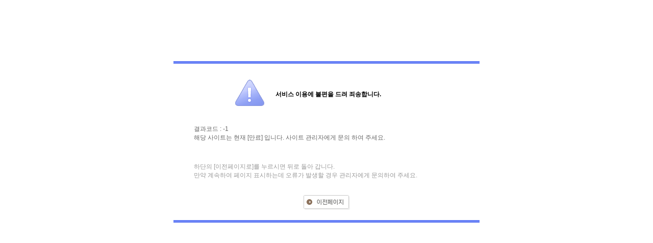

--- FILE ---
content_type: text/html; charset=utf-8
request_url: http://hanamobile.nasmart.co.kr/
body_size: 913
content:
<!DOCTYPE html>

<html>
<head>
	<title>:: 페이지를 표시하는데 오류가 발생 하였습니다 :: </title>
	<link href='/Css/UI.css' rel='stylesheet' type='text/css' />
</head>
<body>
	<div class='exception'>
		<div class='top'></div>
		<div class='info-1'>
			<ul>
				<li class='left'>
					<img src='/Res/Shared/img/Template/Exception/icon_error_1.gif' /></li>
				<li class='text'>서비스 이용에 불편을 드려 죄송합니다.</li>
			</ul>
		</div>
		<div class='error-msg'>
			
										 결과코드 : -1<br />
										 해당 사이트는 현재 [만료] 입니다. 사이트 관리자에게 문의 하여 주세요.
										 <br />
			
		</div>
		<div class='info-2'>
			하단의 [이전페이지로]를 누르시면 뒤로 돌아 갑니다.<br />
			만약 계속하여 페이지 표시하는데 오류가 발생할 경우 관리자에게 문의하여 주세요.<br />
		</div>
		<div class='line-1'>
		</div>
		<div class='btn-area'>
			<a href="javascript:history.back()">
				<img src='/Res/Shared/img/Template/Exception/Btn_Back.gif' /></a>
		</div>
		<div class='top'>
		</div>
	</div>
</body>
</html>


--- FILE ---
content_type: text/css
request_url: http://hanamobile.nasmart.co.kr/Css/UI.css
body_size: 1278
content:
@import url("common.css");

.footer { width:100%; margin:0 auto; }
.footer p { text-align:center; }

.ui-def-cont { width:100%; margin:0 auto; }


.board .area .tbl-01 { width:100%; border-top:2px solid #0485c4;}
.board .area .tbl-01 thead tr th { height:25px; line-height:25px; font-size:12px; font-family:Tahoma; font-weight:normal; color:#4a5169; background-color:#f8f8f8; padding:0px 0 0 0px; border-left:1px solid #dcdcdc; border-bottom:1px solid #dcdcdc; text-align:center;    }
.board .area .tbl-01 thead tr th:last-child, .board .area .tbl-01 tbody tr td:last-child { border-right:1px solid #dcdcdc; }
.board .area .tbl-01 tbody tr td { background-color:#fff; height:23px; line-height:23px; border-left:1px solid #dcdcdc; border-bottom:1px solid #dcdcdc; padding:2px 5px 2px 5px; text-align:center; }
 board .area .tbl-01 tbody tr td.subject { text-align:left; padding:0 0 0 3px; font-size:12px; }
.board .area .tbl-01 tbody tr td.no { font-family:Tahoma; font-size:12px; }
.board .area .tbl-01 tbody tr td span.count-comment { font-family:Tahoma; font-size:11px; color:#666; padding:0 0 0 0px; }
.board .area .tbl-01 tbody tr td.count-view { font-family:Tahoma; font-size:12px; }
.board .area .tbl-01 tbody tr td a { color:#000; text-decoration:none; }
.board .area .tbl-01 tbody tr td a:hover { text-decoration:none; }

.board .area .tbl-02 { width:100%; border-top:2px solid #0485c4; }
.board .area .tbl-02 tbody tr td { background-color:#fff; min-height:23px; line-height:23px; border-left:1px solid #dcdcdc; border-bottom:1px solid #dcdcdc; padding:2px 5px 2px 5px; }
.board .area .tbl-02 tbody tr td:last-child { border-right:1px solid #dcdcdc; }
.board .area .tbl-02 tbody tr td.tit { height:25px; line-height:25px; font-size:12px; font-family:Tahoma; font-weight:normal; color:#4a5169; background-color:#f8f8f8; padding:0px 0 0 0px; border-left:1px solid #dcdcdc; border-bottom:1px solid #dcdcdc; text-align:center; }
.board .area .tbl-02 tbody tr td.subject { height:40px; line-height:40px; text-align:left; padding:0 0 0 3px; font-size:14px; font-weight:bold; }
.board .area .tbl-02 tbody tr td.no { font-family:Tahoma; font-size:12px; }
.board .area .tbl-02 tbody tr td { }
.board .area .tbl-02 tbody tr td div.post-contents { margin:10px; width:980px; overflow:hidden; text-align:center; }

.board .btn { padding:30px 0px; text-align:center; }

/* Div Lay 관련 */
div.psdiv { width:auto; height:auto; padding:15px 30px; border:1px solid #999; background-color:#fff;
	/*-ms-filter:"progid:DXImageTransform.Microsoft.Alpha(Opacity=90)";
	/*filter: alpha(opacity=90);
	opacity: .5;*/
	display:none;  }

.tbl-def-01 { width:100%; border:1px solid #999; border-top:2px solid #0485c4; }
.tbl-def-01 thead tr th { height:27px; line-height:27px; font-size:12px; font-family:Tahoma; font-weight:normal; color:#4a5169; background-color:#f8f8f8; padding:0px 0 0 0px; border-left:1px solid #dcdcdc; border-bottom:1px solid #dcdcdc; text-align:center;    }
.tbl-def-01 thead tr th:last-child, .tbl-def-01 tbody tr td:last-child { border-right:1px solid #dcdcdc; }
.tbl-def-01 tbody tr.bc-0 td { background:#fafafa; }
.tbl-def-01 tbody tr td { background-color:#fff; height:20px; line-height:20px; border-left:1px solid #dcdcdc; border-bottom:1px solid #dcdcdc; padding:2px 5px 2px 5px; text-align:center; }
 board .area .tbl-01 tbody tr td.subject { text-align:left; padding:0 0 0 3px; font-size:12px; }
.tbl-def-01 tbody tr td.no { font-family:Tahoma; font-size:12px; }
.tbl-def-01 tbody tr td span.count-comment { font-family:Tahoma; font-size:11px; color:#666; padding:0 0 0 0px; }
.tbl-def-01 tbody tr td span.depth-1 { display:inline-block; width:12px; height:12px; background:url('/Css/img/icon/ico_dep_1.gif') no-repeat; margin:3px 0 0 0; }
.tbl-def-01 tbody tr td.ta-l { text-align:left; }
.tbl-def-01 tbody tr td.ta-r { text-align:right; }
.tbl-def-01 tbody tr td.num {  }
.tbl-def-01 tbody tr td.num-1 { color:#ff0000; }
.tbl-def-01 tbody tr td.num-2 { color:#0026ff; }
.tbl-def-01 tbody tr td.count-view { font-family:Tahoma; font-size:12px; }
.tbl-def-01 tbody tr td a { color:#000; text-decoration:none; }
.tbl-def-01 tbody tr td a:hover { text-decoration:none; }

.tbl-def-02 { width:100%; border-top:2px solid #0485c4; }
.tbl-def-02 tbody tr td { background-color:#fff; min-height:23px; line-height:23px; border-left:1px solid #dcdcdc; border-bottom:1px solid #dcdcdc; padding:2px 5px 2px 5px; }
.tbl-def-02 tbody tr td:last-child { border-right:1px solid #dcdcdc; }
.tbl-def-02 tbody tr td.tit { height:25px; line-height:25px; font-size:12px; font-family:Tahoma; font-weight:normal; color:#4a5169; background-color:#f8f8f8; padding:0px 0 0 0px; border-left:1px solid #dcdcdc; border-bottom:1px solid #dcdcdc; text-align:center; }
.tbl-def-02 tbody tr td.subject { height:40px; line-height:40px; text-align:left; padding:0 0 0 3px; font-size:14px; font-weight:bold; }
.tbl-def-02 tbody tr td.no { font-family:Tahoma; font-size:12px; }
.tbl-def-02 tbody tr td { }
.tbl-def-02 tbody tr td div.post-contents { margin:10px; width:980px; overflow:hidden; text-align:center; }

--- FILE ---
content_type: text/css
request_url: http://hanamobile.nasmart.co.kr/Css/common.css
body_size: 3140
content:
@import url("Button.css");
@import url("Paging.css");

body { width:100%; height:100%; margin:0px; padding:0px; font-family:"굴림", "굴림체", Arial, MS Gothic; font-size:9pt; letter-spacing:0 }

button,label {cursor:pointer;  }
caption{visibility:hidden;overflow:hidden;width:1px;height:1px;font-size:0;line-height:0}
ol,ul {font:0; list-style:none;}
img { vertical-align:middle; border:0; }
table { border-spacing:0px; border-collapse:collapse; }
textarea {border:1px solid #e6e6e6; padding:2px; font-size:12px;color:#666;line-height:18px; background:#ffffff; scrollbar-arrow-color:#e2e2e2;scrollbar-face-color:#ffffff;scrollbar-darkshadow-color:#fbfbfb;scrollbar-highlight-color:#fbfbfb;scrollbar-track-color:#fbfbfb; scrollbar-3dlight-color:#e2e2e2;scrollbar-shadow-color:#e2e2e2;}

select { height:21px; line-height:21px; }
.select-disabled { border:1px solid #e2e2e2; background-color:#e8e8e8; }

input[type="checkbox"] { border:0px; padding:0px; margin:0px; }
input[type="radio"] { border:0px; padding:0px; margin:0px; }
input[type='text'].num { width:80px; text-align:right; vertical-align:middle; }
input[type='text'].num.w50 { width:50px; text-align:right; vertical-align:middle; }

.input-tel-1 { width:40px; }
.input-tel-2 { width:40px; }
.input-tel-3 { width:40px; }

.input-hp-1 { width:40px; }
.input-hp-2 { width:40px; }
.input-hp-3 { width:40px; }

.input-email-1 { width:100px; }
.input-email-2 { width:130px; display:none; }

.input-zip { width:80px; border-color:#e8e8e8; background-color:#f4f4f4; }
.input-zip-1 { width:30px; border-color:#e8e8e8; background-color:#f4f4f4; }
.input-zip-2 { width:30px; border-color:#e8e8e8; background-color:#f4f4f4; }
.input-addr-1 { width:500px; border-color:#e8e8e8; background-color:#f4f4f4; }
.input-addr-2 { width:500px; }


/* Etc */
.b { font-weight: bold; }
.nobr { white-space:nowrap; overflow:hidden; }
.dpn { display: none; }
.dp { display: run-in; }
.vh { visibility:hidden; }
.f-left { float:left; }
.f-right { float:right; }
.f-none { float:none; }
.clear { clear:both; }

/* Font 관련 */
.f-tahoma { font-family:Tahoma; }
.f-dotum { font-family:돋움; }

.fs-8 { font-size: 8px; }
.fs-9 { font-size: 9px; }
.fs-10 { font-size: 10px; }
.fs-11 { font-size: 11px; }
.fs-12 { font-size: 12px; }
.fs-14 { font-size: 14px; }
.fs-15 { font-size: 15px; }
.fs-16 { font-size: 16px; }
.fs-18 { font-size: 18px; }
.fs-20 { font-size: 20px; }

.fw-normal { font-weight: normal; }
.td-none { text-decoration:none; }
.td-line-through, td-lt { text-decoration:line-through; }

/* Color 관련 */
.fc-black { color: #000000; }
.fc-white { color: #ffffff; }
.fc-red { color: #FF0000; }
.fc-darkred { color: #CD0000; }
.fc-blue { color: #0066FF; }
.fc-darkblue { color: #336699; }
.fc-bluish { color: #008C8C; }
.fc-gray { color: #999999; }
.fc-gold { color: #ffa500; }
.fc-silver { color: Silver; }
.fc-orange { color: #fb7604; }
.fc-green { color: #2E8B57; }
.fc-violet { color: #b090ff; }

.bc-red { background-color: #ffaaaf; }
.bc-blue { background-color: #96a5ff; }
.bc-white { background-color: #fff; }
.bc-yellow { background-color: #FFC81E; }
.bc-black { background-color: #000; }
.bc-gray { background-color: #999999; }

/* Size, Margin, Padding 관련 */
.w10 { width:10px; }
.w20 { width:20px; }
.w25 { width:25px; }
.w30 { width:30px; }
.w40 { width: 40px; }
.w50 { width: 50px; }
.w60 { width: 60px; }
.w70 { width: 70px; }
.w75 { width: 75px; }
.w90 { width: 90px; }
.w100 { width: 100px; }
.w120 { width: 120px; }
.w125 { width: 125px; }
.w150 { width: 150px; }
.w200 { width: 200px; }
.w250 { width: 250px; }
.w300 { width: 300px; }
.w400 { width: 400px; }
.w500 { width: 500px; }
.w600 { width: 600px; }
.w700 { width: 700px; }
.w800 { width: 800px; }
.w900 { width: 900px; }
.w1000 { width: 1000px; }

.h10 { height:10px; }
.h25 { height:25px; }
.h50 { height: 50px; }
.h75 { height: 75px; }
.h100 { height: 100px; }
.h150 { height: 150px; }
.h200 { height: 200px; }
.h250 { height: 250px; }
.h300 { height: 300px; }
.h400 { height: 400px; }
.h500 { height: 500px; }
.h600 { height: 600px; }
.h600 { height: 600px; }

.m0 { margin: 0px; }
.m5 { margin: 5px; }
.m10 { margin: 10px; }
.mt2 { margin-top: 2px; }
.mt5 { margin-top: 5px; }
.mt10 { margin-top: 10px; }
.mt20 { margin-top: 20px; }
.mt30 { margin-top: 30px; }
.mtb5 { margin: 5px 0px; }
.ml5 { margin: 5px; }
.ml10 { margin: 10px; }
.ml15 { margin: 15px; }
.ml20 { margin: 20px; }
.p0 { padding: 0px; }
.p2 { padding: 2px; }
.p5 { padding: 5px; }
.p10 { padding: 10px; }
.p20 { padding: 20px; }

.pl0 { padding-left: 0px; }
.pl5 { padding-left: 5px; }
.pl10 { padding-left: 10px; }
.pl20 { padding-left: 20px; }
.pl30 { padding-left: 30px; }

.pr0 { padding-right: 0px; }
.pr5 { padding-right: 5px; }
.pr10 { padding-right: 10px; }
.pr20 { padding-right: 20px; }
.pr30 { padding-right: 30px; }

.pt0 { padding-top: 0px; }
.pt2 { padding-top: 2px; }
.pt5 { padding-top: 5px; }
.pt10 { padding-top: 10px; }
.pt15 { padding-top: 15px; }
.pt20 { padding-top: 20px; }
.pt30 { padding-top: 30px; }
.ptb0 { padding-top: 0px; padding-bottom: 0px; }
.ptb5 { padding-top: 5px; padding-bottom: 5px; }
.ptb10 { padding-top: 10px; padding-bottom: 10px; }

.lh-5 { line-height:5px; }
.lh-10 { line-height:10px; }
.lh-15 { line-height:15px; }
.lh-20 { line-height:20px; }
.lh-25 { line-height:25px; }
.lh-30 { line-height:30px; }

.readonly { background:#f4f4f4; color:#666; border:1px solid #e2e2e2 }

/* 정렬 관련 */
.t-left, ta-l, t-l { text-align: left; }
.t-center, ta-c, t-c { text-align: center; }
.t-right, ta-r, t-r { text-align: right; }
.va-top, va-t { vertical-align: top; }
.va-middle, va-m { vertical-align: middle; }

.c-p, .hand, .pointer { cursor:pointer; }

/* Exception 관련 */
.exception { margin:7% auto; width:600px; border:0px solid #3851ac; padding:20px; background-color:#fff; }
.exception .top { margin:10px 0px 20px 0px; height:5px; background-image:url('/Res/Shared/img/Template/Exception/Top_Line.gif'); background-repeat:repeat-x; }
.exception .info-1 { padding:10px 0px;}
.exception .info-1 ul { list-style:none; padding:0px; margin:0px; }
.exception .info-1 ul li.left { float:left; padding:0 0 0 120px }
.exception .info-1 ul li.text { font-weight:bold; line-height:60px; padding-left:200px; }
.exception .error-msg { padding:20px 40px; color:#666666; }
.exception .info-2 { padding:20px 40px; color:#999999; }
.exception .btn-area { padding:10px 0px; text-align:center; }

/* jquery 관련 */

.DatePicker, .datepicker { width: 70px; margin-right: 5px; vertical-align:top; }
.DatePickerNoIcon, .datepicker-noicon { width: 70px; }

form label.error,
form input.submit { position:absolute; min-width:150px; width:auto; color:#ff0000; background: #ffffff url("./img/icon/tooltip-exclamation-red-1.gif") no-repeat; border:0px solid #ff0000; margin:3px 0 0 5px; padding:3px 3px 3px 20px; height: 12px; line-height:12px; text-align:left; font-size:12px; 
	/* outline radius for mozilla/firefox only */
	-moz-box-shadow:0 0 10px #000;
	-webkit-box-shadow:0 0 10px #000;
	-ms-filter:"progid:DXImageTransform.Microsoft.Alpha(Opacity=80)";
	filter: alpha(opacity=80);
	opacity: .8;
}

form input.error { border: 1px dotted red; background-color:#ffefef; }
form select.error { border: 1px dotted red; }
form textarea.error { border: 1px dotted red; }

.loading-indicator { width:auto; height:auto; padding:15px 30px; border:1px solid #999; background-color:#fff;
	-ms-filter:"progid:DXImageTransform.Microsoft.Alpha(Opacity=50)";
	filter: alpha(opacity=50);
	opacity: .5;
	position:absolute; top:40%; left:40%; z-index:10000;
	}
.loading-indicator img { vertical-align:middle; width:16px; height:16px; }
.loading-indicator span { display:inline-block; padding:2px 0px 0px 5px; }

.loading-page {
    width:250px; height:auto; padding:15px 30px; border:1px solid #1f68ae; background-color:#fff;
	-ms-filter:"progid:DXImageTransform.Microsoft.Alpha(Opacity=50)";
	filter: alpha(opacity=50);
	opacity: .5;
	position:absolute; top:40%; left:40%; z-index:10000;
}

.autocomplate-wrap { position:absolute; border:1px solid #808080; background:#fff; max-height:400px; padding:10px; }
.autocomplate-wrap ul li { height:20px; }
.autocomplate-wrap ul li span.autocomplate-select { color:#ff6a00; font-weight:bold; }


.jqfu-progress-wrap { margin:15px; padding:10px; border:1px solid #808080; display:none; }
.jqfu-progress-area { float:left; width:380px; background-color:#fff; background-repeat:repeat-x; border-radius: 13px; padding: 3px; border:1px solid #000; }
.jqfu-progress-bar-1 { background-color:#0094f6; width:0%; height:20px; line-height:20px; border-radius:10px; font-family:Tahoma; color:#fff; text-align:center; }

.jqfu-result-wrap { margin:15px; padding:10px; border:1px solid #808080; display:none; }
.jqfu-result-area {  }
.jqfu-result-txt-1 { font-family:Tahoma; color:#366bb4; font-weight:bold; }

.stopwatch-area { font-family:Tahoma; font-size:12px; color:#333; display:block; }

--- FILE ---
content_type: text/css
request_url: http://hanamobile.nasmart.co.kr/Css/Button.css
body_size: 835
content:

span.psbtn { display:inline-block; font-size:12px; color:#000; font-family:Gulim, Tahoma; padding:2px 8px; height:20px; line-height:22px; border:1px solid #000; background:url('./img/psbtn/psbtn-bg-gray-m.gif') repeat-x; cursor:pointer; }

span.psbtn a:hover, span.psbtn a:visited, span.psbtn a:active{ text-decoration:none; }

span.psbtn.big { display:inline-block; font-size:12px; color:#000; font-family:Gulim, Tahoma; padding:3px 10px; height:23px; line-height:25px; border:1px solid #000; background:url('./img/psbtn/psbtn-bg-gray-m.gif') repeat-x; cursor:pointer; }

span.psbtn.small { font-size:11px; font-family:Dotum, Tahoma; padding:2px 5px; height:16px; line-height:18px; letter-spacing:-1px; background:url('./img/psbtn/psbtn-bg-gray-s.gif') repeat-x; }

span.psbtn.flexigrid.small { font-size:11px; font-family:Dotum, Tahoma; padding:1px 5px; height:14px; line-height:15px; letter-spacing:-1px; background:url('./img/psbtn/psbtn-bg-gray-s.gif') repeat-x; }

span.psbtn.b { font-weight:bold; }

span.psbtn.w50 { width:50px; }
span.psbtn.w75 { width:75px; }
span.psbtn.w100 { width:100px; }
span.psbtn.w120 { width:120px; }
span.psbtn.w150 { width:150px; }
span.psbtn.w200 { width:200px; }

span.psbtn.white { background:#fff; border:1px solid #cccccc; color:#000; }
span.psbtn.gray { background:#e4e4e4; border:1px solid #cccccc; color:#000; }
span.psbtn.red { background:#d34a46; border:1px solid #b92c28; color:#fff; }
span.psbtn.blue { background:#275d8d; border:1px solid #245580; color:#fff; }
span.psbtn.green { background:#449a44; border:1px solid #367e36; color:#fff; }
span.psbtn.yellow { background:#efa843; border:1px solid #e38d13; color:#fff; }
span.psbtn.orange { background:#e78700; border:1px solid #b36901; color:#fff; }
span.psbtn.black { background:#585858; border:1px solid #000; color:#fff; }

span.psbtn.fs-9 { font-size:9px; }
span.psbtn.fs-10 { font-size:10px; }
span.psbtn.fs-11 { font-size:11px; }

span.psbtn.fc-gray { color:#6b6b6b; }
span.psbtn.fc-gray a:visited { color:#6b6b6b }
span.psbtn.fc-red { color:#d93f44; }
span.psbtn.fc-red a:visited { color:#d93f44 }
span.psbtn.fc-red a:active { color:#d93f44 }
span.psbtn.fc-blue { color:#0586c4;  }
span.psbtn.fc-blue a:visited { color:#0586c4 }
span.psbtn.fc-green { color:#10ac81; }
span.psbtn.fc-green a:visited { color:#10ac81 }
span.psbtn.fc-orange { color:#ff9600; }
span.psbtn.fc-orange a:visited { color:#ff9600 }
span.psbtn.fc-black { color:#000; }
span.psbtn.fc-black a:visited { color:#000 }

--- FILE ---
content_type: text/css
request_url: http://hanamobile.nasmart.co.kr/Css/Paging.css
body_size: 1029
content:
.paging
{
	padding:5px;
	border:0px solid #000;
	text-align:center !important;
}

.paging div { display:block; height:25px; line-height:25px;  }
.paging table { table-layout:auto; width:auto; border:0px solid #666; margin: 0 auto; }
.paging table tbody tr td { text-align:center; }
.paging img { }

.paging div ul { margin:0; padding:0px; list-style:none; }
.paging div ul li { float:left; width:23px; height:23px; font-family:Tahoma; background-color:#fff; cursor:pointer; }

.paging div ul li.start
{
	margin-right:3px; 
	background-image:url('/Res/Shared/img/Paging/Btn_StartPage.gif');
	background-repeat:no-repeat;
}
.paging div ul li.start-disable
{
	margin-right:3px; 
	background-image:url('/Res/Shared/img/Paging/Btn_StartPage_Off.gif');
	background-repeat:no-repeat;
	cursor:default;
}
.paging div ul li.end
{
	margin-right:3px; 
	background-image:url('/Res/Shared/img/Paging/Btn_EndPage.gif');
	background-repeat:no-repeat;
}
.paging div ul li.end-disable
{
	margin-right:3px; 
	background-image:url('/Res/Shared/img/Paging/Btn_EndPage_Off.gif');
	background-repeat:no-repeat;
	cursor:default;
}
.paging div ul li.prev
{ 
	margin:0px 3px 0px 0px;
	background-image:url('/Res/Shared/img/Paging/Btn_PrevPage.gif');
	background-repeat:no-repeat;
}
.paging div ul li.prev-disable
{ 
	margin:0px 3px 0px 0px;
	background-image:url('/Res/Shared/img/Paging/Btn_PrevPage_Off.gif');
	background-repeat:no-repeat;
	cursor:default;
}
.paging div ul li.next
{
	margin:0px 3px 0px 3px;
	background-image:url('/Res/Shared/img/Paging/Btn_NextPage.gif');
	background-repeat:no-repeat;
}
.paging div ul li.next-disable
{
	margin:0px 3px 0px 3px;
	background-image:url('/Res/Shared/img/Paging/Btn_NextPage_Off.gif');
	background-repeat:no-repeat;
	cursor:default;
}
.paging div ul li.current-index
{
	margin:0px 1px;
	font-size:12px;
	width:21px; height:21px;
	line-height:21px;
	font-weight:bold;
	color:#4c84d7;
	background-color:#f6f7ff;
	border:solid 1px #95a5ff;
	cursor:default;
}
.paging div ul li.index
{
	margin:0px 1px;
	font-family:Tahoma;
	width:21px; height:21px;
	line-height:21px;
	color:#000000;
	border:solid 1px #95a5ff;
}

/* Flexigrid 용 */
.paging-flexigrid
{
	width:100%;
	text-align:right;
	margin:0 auto;
	display:inline-block;
	border:0px solid #000;
}

.paging-flexigrid div { display:inline-block; height:25px; line-height:25px; }
.paging-flexigrid table { width:100%; }
.paging-flexigrid table tbody tr td { text-align:center; }
.paging-flexigrid img { }

.paging-flexigrid div ul { margin:0; padding:0px; list-style:none; }
.paging-flexigrid div ul li { float:left; width:23px; height:23px; min-width:23px; font-family:Tahoma; background-color:#fff; cursor:pointer; }

.paging-flexigrid div ul li.start
{
	margin-right:3px; 
	background-image:url('/Res/Shared/img/Paging/Btn_StartPage.gif');
	background-repeat:no-repeat;
}
.paging-flexigrid div ul li.start-disable
{
	margin-right:3px; 
	background-image:url('/Res/Shared/img/Paging/Btn_StartPage_Off.gif');
	background-repeat:no-repeat;
	cursor:default;
}
.paging-flexigrid div ul li.end
{
	margin-right:3px; 
	background-image:url('/Res/Shared/img/Paging/Btn_EndPage.gif');
	background-repeat:no-repeat;
}
.paging-flexigrid div ul li.end-disable
{
	margin-right:3px; 
	background-image:url('/Res/Shared/img/Paging/Btn_EndPage_Off.gif');
	background-repeat:no-repeat;
	cursor:default;
}
.paging-flexigrid div ul li.prev
{ 
	margin:0px 3px 0px 0px;
	background-image:url('/Res/Shared/img/Paging/Btn_PrevPage.gif');
	background-repeat:no-repeat;
}
.paging-flexigrid div ul li.prev-disable
{ 
	margin:0px 3px 0px 0px;
	background-image:url('/Res/Shared/img/Paging/Btn_PrevPage_Off.gif');
	background-repeat:no-repeat;
	cursor:default;
}
.paging-flexigrid div ul li.next
{
	margin:0px 3px 0px 3px;
	background-image:url('/Res/Shared/img/Paging/Btn_NextPage.gif');
	background-repeat:no-repeat;
}
.paging-flexigrid div ul li.next-disable
{
	margin:0px 3px 0px 3px;
	background-image:url('/Res/Shared/img/Paging/Btn_NextPage_Off.gif');
	background-repeat:no-repeat;
	cursor:default;
}
.paging-flexigrid div ul li.current-index
{
	margin:0px 1px;
	font-size:12px;
	width:21px; height:21px; 
	line-height:21px;
	font-weight:bold;
	color:#4c84d7;
	background-color:#f6f7ff;
	border:solid 1px #95a5ff;
	cursor:default;
}
.paging-flexigrid div ul li.index
{
	margin:0px 1px;
	width:21px; height:21px; 
	line-height:21px;
	color:#000000;
	border:solid 1px #95a5ff;
}